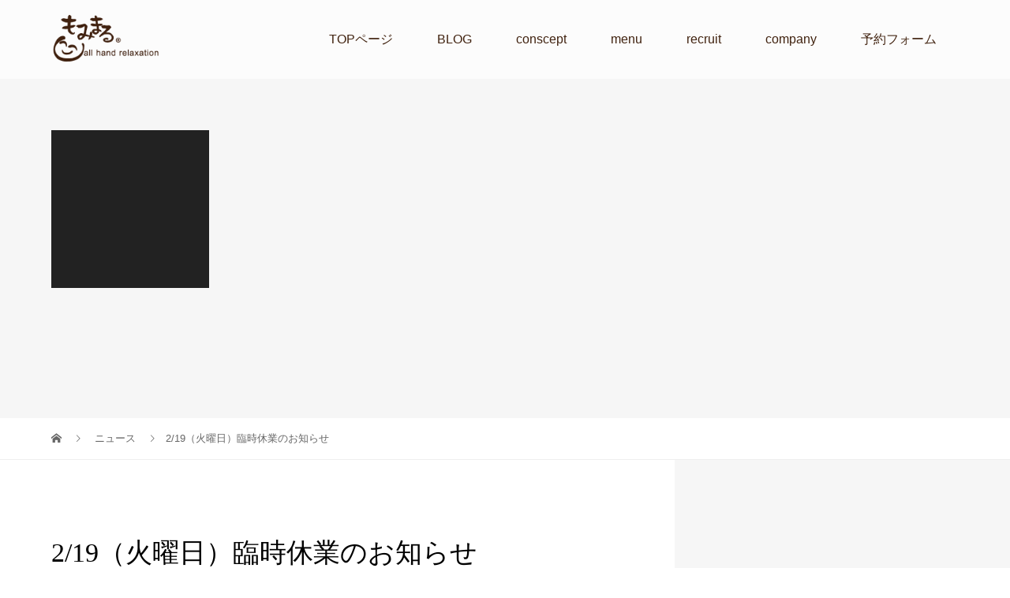

--- FILE ---
content_type: text/html; charset=UTF-8
request_url: https://momimaru.net/news/2-19%EF%BC%88%E7%81%AB%E6%9B%9C%E6%97%A5%EF%BC%89%E8%87%A8%E6%99%82%E4%BC%91%E6%A5%AD%E3%81%AE%E3%81%8A%E7%9F%A5%E3%82%89%E3%81%9B/
body_size: 7715
content:
<!DOCTYPE html>
<html lang="ja"
	itemscope 
	itemtype="http://schema.org/Article" 
	prefix="og: http://ogp.me/ns#" >
<head>
<meta charset="UTF-8">

<meta name="viewport" content="width=device-width">
<title>社員研修のため2/19（火）臨時休業 | もみまる</title>
<meta name='robots' content='max-image-preview:large' />

<!-- All in One SEO Pack 2.5 by Michael Torbert of Semper Fi Web Design[200,261] -->
<link rel="canonical" href="https://momimaru.net/news/2-19（火曜日）臨時休業のお知らせ/" />
<!-- /all in one seo pack -->
<link rel='dns-prefetch' href='//s.w.org' />
		<script type="text/javascript">
			window._wpemojiSettings = {"baseUrl":"https:\/\/s.w.org\/images\/core\/emoji\/13.1.0\/72x72\/","ext":".png","svgUrl":"https:\/\/s.w.org\/images\/core\/emoji\/13.1.0\/svg\/","svgExt":".svg","source":{"concatemoji":"https:\/\/momimaru.net\/wp\/wp-includes\/js\/wp-emoji-release.min.js?ver=5.8.12"}};
			!function(e,a,t){var n,r,o,i=a.createElement("canvas"),p=i.getContext&&i.getContext("2d");function s(e,t){var a=String.fromCharCode;p.clearRect(0,0,i.width,i.height),p.fillText(a.apply(this,e),0,0);e=i.toDataURL();return p.clearRect(0,0,i.width,i.height),p.fillText(a.apply(this,t),0,0),e===i.toDataURL()}function c(e){var t=a.createElement("script");t.src=e,t.defer=t.type="text/javascript",a.getElementsByTagName("head")[0].appendChild(t)}for(o=Array("flag","emoji"),t.supports={everything:!0,everythingExceptFlag:!0},r=0;r<o.length;r++)t.supports[o[r]]=function(e){if(!p||!p.fillText)return!1;switch(p.textBaseline="top",p.font="600 32px Arial",e){case"flag":return s([127987,65039,8205,9895,65039],[127987,65039,8203,9895,65039])?!1:!s([55356,56826,55356,56819],[55356,56826,8203,55356,56819])&&!s([55356,57332,56128,56423,56128,56418,56128,56421,56128,56430,56128,56423,56128,56447],[55356,57332,8203,56128,56423,8203,56128,56418,8203,56128,56421,8203,56128,56430,8203,56128,56423,8203,56128,56447]);case"emoji":return!s([10084,65039,8205,55357,56613],[10084,65039,8203,55357,56613])}return!1}(o[r]),t.supports.everything=t.supports.everything&&t.supports[o[r]],"flag"!==o[r]&&(t.supports.everythingExceptFlag=t.supports.everythingExceptFlag&&t.supports[o[r]]);t.supports.everythingExceptFlag=t.supports.everythingExceptFlag&&!t.supports.flag,t.DOMReady=!1,t.readyCallback=function(){t.DOMReady=!0},t.supports.everything||(n=function(){t.readyCallback()},a.addEventListener?(a.addEventListener("DOMContentLoaded",n,!1),e.addEventListener("load",n,!1)):(e.attachEvent("onload",n),a.attachEvent("onreadystatechange",function(){"complete"===a.readyState&&t.readyCallback()})),(n=t.source||{}).concatemoji?c(n.concatemoji):n.wpemoji&&n.twemoji&&(c(n.twemoji),c(n.wpemoji)))}(window,document,window._wpemojiSettings);
		</script>
		<style type="text/css">
img.wp-smiley,
img.emoji {
	display: inline !important;
	border: none !important;
	box-shadow: none !important;
	height: 1em !important;
	width: 1em !important;
	margin: 0 .07em !important;
	vertical-align: -0.1em !important;
	background: none !important;
	padding: 0 !important;
}
</style>
	<link rel='stylesheet' id='wp-block-library-css'  href='https://momimaru.net/wp/wp-includes/css/dist/block-library/style.min.css?ver=5.8.12' type='text/css' media='all' />
<link rel='stylesheet' id='vogue-style-css'  href='https://momimaru.net/wp/wp-content/themes/vogue_tcd051/style.css?ver=5.8.12' type='text/css' media='all' />
<script type='text/javascript' src='https://momimaru.net/wp/wp-includes/js/jquery/jquery.min.js?ver=3.6.0' id='jquery-core-js'></script>
<script type='text/javascript' src='https://momimaru.net/wp/wp-includes/js/jquery/jquery-migrate.min.js?ver=3.3.2' id='jquery-migrate-js'></script>
<link rel="https://api.w.org/" href="https://momimaru.net/wp-json/" /><link rel="EditURI" type="application/rsd+xml" title="RSD" href="https://momimaru.net/wp/xmlrpc.php?rsd" />
<link rel="wlwmanifest" type="application/wlwmanifest+xml" href="https://momimaru.net/wp/wp-includes/wlwmanifest.xml" /> 
<meta name="generator" content="WordPress 5.8.12" />
<link rel='shortlink' href='https://momimaru.net/?p=202' />
<link rel="alternate" type="application/json+oembed" href="https://momimaru.net/wp-json/oembed/1.0/embed?url=https%3A%2F%2Fmomimaru.net%2Fnews%2F2-19%25ef%25bc%2588%25e7%2581%25ab%25e6%259b%259c%25e6%2597%25a5%25ef%25bc%2589%25e8%2587%25a8%25e6%2599%2582%25e4%25bc%2591%25e6%25a5%25ad%25e3%2581%25ae%25e3%2581%258a%25e7%259f%25a5%25e3%2582%2589%25e3%2581%259b%2F" />
<link rel="alternate" type="text/xml+oembed" href="https://momimaru.net/wp-json/oembed/1.0/embed?url=https%3A%2F%2Fmomimaru.net%2Fnews%2F2-19%25ef%25bc%2588%25e7%2581%25ab%25e6%259b%259c%25e6%2597%25a5%25ef%25bc%2589%25e8%2587%25a8%25e6%2599%2582%25e4%25bc%2591%25e6%25a5%25ad%25e3%2581%25ae%25e3%2581%258a%25e7%259f%25a5%25e3%2582%2589%25e3%2581%259b%2F&#038;format=xml" />
<link rel="shortcut icon" href="https://momimaru.net/wp/wp-content/uploads/top-logo.png">
<style>
/* primary color */
.p-widget-search__submit:hover, .slick-arrow:hover, .p-tab__content-pager-item.is-active a, .p-tab__content-pager-item a:hover, .p-content04__slider .slick-arrow:hover, .p-hero-header__link:hover, .c-comment__form-submit:hover, .p-page-links a span, .p-pager__item span, .p-pager__item a:hover, .p-global-nav .sub-menu a:hover, .p-button:hover, .c-pw__btn--submit, .p-content02 .slick-arrow:hover { background: #ffffff; }
.p-article04__category a:hover, .p-article04__title a:hover, .p-content03__blog-archive-link:hover, .p-content03__news-archive-link:hover, .p-latest-news__archive-link:hover, .p-article01__title a:hover, .p-article01__category a:hover, .widget_nav_menu a:hover, .p-breadcrumb__item a:hover, .p-social-nav__item a:hover, .p-article03__title a:hover, .p-widget-post-list__item-title a:hover { color: #ffffff; }
/* secondary color */
.p-widget-search__submit, .p-latest-news__title, .p-tab__nav-item.is-active a, .p-tab__nav-item a:hover, .slick-arrow, .slick-arrow:focus, .p-tab__content-pager-item a, .p-content04__slider .slick-arrow, .p-hero-header__link, .p-hero-header .slick-arrow, .c-comment__form-submit, .p-page-links span, .p-page-links a span:hover, .p-pager__item a, .p-pager__item .dots, .p-widget__title, .p-global-nav .sub-menu a, .p-content02 .slick-arrow { background: #222222; }
.p-tab__content-img-nav { background: rgba(34, 34, 34, 0.7); }
.p-tab__nav-item.is-active a, .p-tab__nav-item a:hover { border-color: #222222 }

/* font type */
body { font-family: "Segoe UI", Verdana, "游ゴシック", YuGothic, "Hiragino Kaku Gothic ProN", Meiryo, sans-serif; }

/* headline font type */
.p-page-header__title, .p-archive-header__title, .p-article01__title, .p-article02__title, .p-entry__title, .p-main-image__title, .c-nav01__item, .p-article03__title, .p-widget-post-list__item-title, .p-content02__item-title, .p-content01__catch, .p-content04__catch, .p-article04__title, .p-content03__blog-catch, .p-content03__news-catch, .p-hero-header__nav-item-title, .p-hero-header__slider-item-title {
font-family: "Times New Roman", "游明朝", "Yu Mincho", "游明朝体", "YuMincho", "ヒラギノ明朝 Pro W3", "Hiragino Mincho Pro", "HiraMinProN-W3", "HGS明朝E", "ＭＳ Ｐ明朝", "MS PMincho", serif; font-weight: 500;
}

/* sidebar */
.l-contents { background: linear-gradient(to right, #fff 0%, #fff 50%, #f6f6f6 50%, #f6f6f6 100%); }
.l-contents--rev { background: linear-gradient(to left, #fff 0%, #fff 50%, #f6f6f6 50%, #f6f6f6 100%); }
.l-secondary { background: #f6f6f6; }

/* load */

/* hover effect */
.p-hover-effect--type1:hover img { -webkit-transform: scale(1.1); transform: scale(1.1); }
.p-hover-effect--type2 img { margin-left: 15px; -webkit-transform: scale(1.3) translate3d(-15px, 0, 0); transform: scale(1.3) translate3d(-15px, 0, 0); }
.p-hover-effect--type2:hover img { opacity: 0.5 }
.p-hover-effect--type3 { background: #ffffff; }
.p-hover-effect--type3:hover img { opacity: 0.5; }

/* splash */
@-webkit-keyframes splashImageFadeIn { from { opacity: 0; } to { opacity: ; } }
@keyframes splashImageFadeIn { from { opacity: 0; } to { opacity: ; } }

/* contents builder */
#cb_2 .p-main-image__btn { background: #ffffff; }
#cb_2 .p-main-image__btn:hover { background: #ffffff; }
#cb_3 .p-content03__news-list-item a:hover { background: ; }
@media only screen and (max-width: 767px) { .p-content03__news-list { background: ; } }

/* entry body */
.p-entry__body, .p-entry__body p { font-size: 14px; }
.p-entry__body a { color: ; }

/* plan */
.p-content02__item { width: 33.333333333333%; } 
.p-content02__item a:hover .p-content02__item-img { opacity: 0.8; }

/* header */
.l-header { background: rgba(255, 255, 255, 0.7); }
.l-header__logo a, .p-global-nav > li > a, .c-menu-button { color: #40220F; }
.l-header__logo a:hover, .p-global-nav > li > a:hover { color: #927666; }
.l-header { -webkit-animation: slideDown 1.5s ease-in-out 0s forwards; animation: slideDown 1.5s ease-in-out 0s forwards;
}
.p-hero-header__link { -webkit-animation: slideUp 1.5s ease-in-out 0s forwards; animation: slideUp 1.5s ease-in-out 0s forwards; }


/* footer */
.p-request__btn { background: #004353; }
.p-request__btn:hover { background: #666666; }

/* password protected pages */
.c-pw .c-pw__btn--register { background: #ffffff; color: #fff; }
.c-pw__btn--register:hover { background: #222222; }

/* responsive */
@media only screen and (max-width: 991px) {
.p-pagetop a { background: #222222 }
}
@media only screen and (max-width: 767px) {
.l-header { background: #ffffff; animation: none; -webkit-animation: none; }
.p-request > a::after { color: #ffffff; }
.p-content02__item { width: 100%; }
.p-tab .slick-arrow:hover, .p-content04 .slick-arrow:hover { background: #222222; }
}

/* custom CSS */
</style>
<style type="text/css">

</style>
<link rel="stylesheet" href="https://momimaru.net/wp/wp-content/themes/vogue_tcd051/css/style.css" type="text/css" />
</head>
<body class="news-template-default single single-news postid-202">
<header id="js-header" class="l-header l-header--fixed is-active">
	<div class="l-header__inner">
				<div class="l-header__logo c-logo c-logo--retina">
								<a href="https://momimaru.net/">
				<img src="https://momimaru.net/wp/wp-content/uploads/top-logo.png" alt="善通寺・丸亀・琴平マッサージなら地域no.1のもみまる">
			</a>
					</div>		<a href="#" id="js-menu-button" class="p-menu-button c-menu-button"></a>
		<nav class="menu-menu-1-container"><ul id="js-global-nav" class="p-global-nav u-clearfix"><li id="menu-item-56" class="menu-item menu-item-type-post_type menu-item-object-page menu-item-home menu-item-56"><a href="https://momimaru.net/">TOPページ<span></span></a></li>
<li id="menu-item-58" class="menu-item menu-item-type-post_type menu-item-object-page current_page_parent menu-item-58"><a href="https://momimaru.net/blog/">BLOG<span></span></a></li>
<li id="menu-item-59" class="menu-item menu-item-type-custom menu-item-object-custom menu-item-home menu-item-59"><a href="http://momimaru.net/#cb_2">conscept<span></span></a></li>
<li id="menu-item-60" class="menu-item menu-item-type-custom menu-item-object-custom menu-item-60"><a href="http://momimaru.net/plan/">menu<span></span></a></li>
<li id="menu-item-61" class="menu-item menu-item-type-custom menu-item-object-custom menu-item-61"><a href="https://momimaru.net/recruit/00001-1/">recruit<span></span></a></li>
<li id="menu-item-522" class="menu-item menu-item-type-post_type menu-item-object-page menu-item-522"><a href="https://momimaru.net/company/">company<span></span></a></li>
<li id="menu-item-3010" class="menu-item menu-item-type-custom menu-item-object-custom menu-item-3010"><a href="https://edisone.jp/momimaru/">予約フォーム<span></span></a></li>
</ul></nav>	</div>
</header>
<main class="l-main">	
		<header class="p-page-header" style="background-image: url();">
		<div class="p-page-header__inner l-inner">
						<div class="p-page-header__title" style="background: rgba(34, 34, 34, 1); color: #ffffff; font-size: 28px;"></div>
					</div>
	</header>
		<div class="p-breadcrumb c-breadcrumb">
		<ul class="p-breadcrumb__inner l-inner" itemscope itemtype="http://schema.org/BreadcrumbList">
			<li class="p-breadcrumb__item c-breadcrumb__item c-breadcrumb__item--home" itemprop="itemListElement" itemscope
      itemtype="http://schema.org/ListItem">
				<a href="https://momimaru.net/" itemscope itemtype="http://schema.org/Thing"
       itemprop="item"><span itemprop="name">HOME</span></a>
				<meta itemprop="position" content="1" />
			</li>
						<li class="p-breadcrumb__item c-breadcrumb__item" itemprop="itemListElement" itemscope itemtype="http://schema.org/ListItem">
				<a href="https://momimaru.net/news/" itemscope itemtype="http://schema.org/Thing" itemprop="item">
					<span itemprop="name">ニュース</span>
				</a>
				<meta itemprop="position" content="2" />
			</li>
						<li class="p-breadcrumb__item c-breadcrumb__item">2/19（火曜日）臨時休業のお知らせ</li>
								</ul>	
	</div>	
	<div class="l-contents">
		<div class="l-contents__inner l-inner">
						<article class="p-entry l-primary">
				<header class="p-entry__header">
					<h1 class="p-entry__title">2/19（火曜日）臨時休業のお知らせ</h1>
					<p class="p-entry__meta">
												<time class="p-entry__date" datetime="2019-02-19">2019.02.19</time>
											</p>
				</header>
							<ul class="p-entry__share c-share u-clearfix c-share--sm c-share--color">
				<li class="c-share__btn c-share__btn--twitter">
			    <a href="http://twitter.com/share?text=2%2F19%EF%BC%88%E7%81%AB%E6%9B%9C%E6%97%A5%EF%BC%89%E8%87%A8%E6%99%82%E4%BC%91%E6%A5%AD%E3%81%AE%E3%81%8A%E7%9F%A5%E3%82%89%E3%81%9B&url=https%3A%2F%2Fmomimaru.net%2Fnews%2F2-19%25ef%25bc%2588%25e7%2581%25ab%25e6%259b%259c%25e6%2597%25a5%25ef%25bc%2589%25e8%2587%25a8%25e6%2599%2582%25e4%25bc%2591%25e6%25a5%25ad%25e3%2581%25ae%25e3%2581%258a%25e7%259f%25a5%25e3%2582%2589%25e3%2581%259b%2F&via=&tw_p=tweetbutton&related="  onclick="javascript:window.open(this.href, '', 'menubar=no,toolbar=no,resizable=yes,scrollbars=yes,height=400,width=600');return false;">
			     	<i class="c-share__icn c-share__icn--twitter"></i>
			      <span class="c-share__title">Tweet</span>
			   	</a>
			   </li>
			    <li class="c-share__btn c-share__btn--facebook">
			    	<a href="//www.facebook.com/sharer/sharer.php?u=https://momimaru.net/news/2-19%ef%bc%88%e7%81%ab%e6%9b%9c%e6%97%a5%ef%bc%89%e8%87%a8%e6%99%82%e4%bc%91%e6%a5%ad%e3%81%ae%e3%81%8a%e7%9f%a5%e3%82%89%e3%81%9b/&amp;t=2%2F19%EF%BC%88%E7%81%AB%E6%9B%9C%E6%97%A5%EF%BC%89%E8%87%A8%E6%99%82%E4%BC%91%E6%A5%AD%E3%81%AE%E3%81%8A%E7%9F%A5%E3%82%89%E3%81%9B" rel="nofollow" target="_blank">
			      	<i class="c-share__icn c-share__icn--facebook"></i>
			        <span class="c-share__title">Share</span>
			      </a>
			    </li>
			    <li class="c-share__btn c-share__btn--google-plus">
			      <a href="https://plus.google.com/share?url=https%3A%2F%2Fmomimaru.net%2Fnews%2F2-19%25ef%25bc%2588%25e7%2581%25ab%25e6%259b%259c%25e6%2597%25a5%25ef%25bc%2589%25e8%2587%25a8%25e6%2599%2582%25e4%25bc%2591%25e6%25a5%25ad%25e3%2581%25ae%25e3%2581%258a%25e7%259f%25a5%25e3%2582%2589%25e3%2581%259b%2F" onclick="javascript:window.open(this.href, '', 'menubar=no,toolbar=no,resizable=yes,scrollbars=yes,height=600,width=500');return false;">
			      	<i class="c-share__icn c-share__icn--google-plus"></i>
			        <span class="c-share__title">+1</span>
			      </a>
					</li>
			    <li class="c-share__btn c-share__btn--hatebu">
			      <a href="http://b.hatena.ne.jp/add?mode=confirm&url=https%3A%2F%2Fmomimaru.net%2Fnews%2F2-19%25ef%25bc%2588%25e7%2581%25ab%25e6%259b%259c%25e6%2597%25a5%25ef%25bc%2589%25e8%2587%25a8%25e6%2599%2582%25e4%25bc%2591%25e6%25a5%25ad%25e3%2581%25ae%25e3%2581%258a%25e7%259f%25a5%25e3%2582%2589%25e3%2581%259b%2F" onclick="javascript:window.open(this.href, '', 'menubar=no,toolbar=no,resizable=yes,scrollbars=yes,height=400,width=510');return false;">
			      	<i class="c-share__icn c-share__icn--hatebu"></i>
			        <span class="c-share__title">Hatena</span>
			      </a>
			    </li>
			    <li class="c-share__btn c-share__btn--pocket">
			    	<a href="http://getpocket.com/edit?url=https%3A%2F%2Fmomimaru.net%2Fnews%2F2-19%25ef%25bc%2588%25e7%2581%25ab%25e6%259b%259c%25e6%2597%25a5%25ef%25bc%2589%25e8%2587%25a8%25e6%2599%2582%25e4%25bc%2591%25e6%25a5%25ad%25e3%2581%25ae%25e3%2581%258a%25e7%259f%25a5%25e3%2582%2589%25e3%2581%259b%2F&title=2%2F19%EF%BC%88%E7%81%AB%E6%9B%9C%E6%97%A5%EF%BC%89%E8%87%A8%E6%99%82%E4%BC%91%E6%A5%AD%E3%81%AE%E3%81%8A%E7%9F%A5%E3%82%89%E3%81%9B" target="_blank">
			      	<i class="c-share__icn c-share__icn--pocket"></i>
			        <span class="c-share__title">Pocket</span>
			      </a>
			    </li>
			    <li class="c-share__btn c-share__btn--rss">
			    	<a href="https://momimaru.net/feed/" target="_blank">
			      	<i class="c-share__icn c-share__icn--rss"></i>
			        <span class="c-share__title">RSS</span>
			      </a>
			    </li>
			    <li class="c-share__btn c-share__btn--feedly">
			    	<a href="http://feedly.com/index.html#subscription%2Ffeed%2Fhttps://momimaru.net/feed/" target="_blank">
			      	<i class="c-share__icn c-share__icn--feedly"></i>
			        <span class="c-share__title">feedly</span>
			      </a>
			    </li>
			    <li class="c-share__btn c-share__btn--pinterest">
			    	<a href="https://www.pinterest.com/pin/create/button/?url=https%3A%2F%2Fmomimaru.net%2Fnews%2F2-19%25ef%25bc%2588%25e7%2581%25ab%25e6%259b%259c%25e6%2597%25a5%25ef%25bc%2589%25e8%2587%25a8%25e6%2599%2582%25e4%25bc%2591%25e6%25a5%25ad%25e3%2581%25ae%25e3%2581%258a%25e7%259f%25a5%25e3%2582%2589%25e3%2581%259b%2F&media=https://momimaru.net/wp/wp-content/uploads/AdobeStock_81905081.jpeg&description=2%2F19%EF%BC%88%E7%81%AB%E6%9B%9C%E6%97%A5%EF%BC%89%E8%87%A8%E6%99%82%E4%BC%91%E6%A5%AD%E3%81%AE%E3%81%8A%E7%9F%A5%E3%82%89%E3%81%9B" rel="nofollow" target="_blank">
			      	<i class="c-share__icn c-share__icn--pinterest"></i>
			        <span class="c-share__title">Pin it</span>
			      </a>
			    </li>
			</ul>
								<div class="p-entry__thumbnail">
					<img width="4415" height="4045" src="https://momimaru.net/wp/wp-content/uploads/AdobeStock_81905081.jpeg" class="attachment-post-thumbnail size-post-thumbnail wp-post-image" alt="" loading="lazy" srcset="https://momimaru.net/wp/wp-content/uploads/AdobeStock_81905081.jpeg 4415w, https://momimaru.net/wp/wp-content/uploads/AdobeStock_81905081-300x275.jpeg 300w, https://momimaru.net/wp/wp-content/uploads/AdobeStock_81905081-768x704.jpeg 768w, https://momimaru.net/wp/wp-content/uploads/AdobeStock_81905081-1024x938.jpeg 1024w" sizes="(max-width: 4415px) 100vw, 4415px" />				</div>
								<div class="p-entry__body">
					<p><img loading="lazy" class="alignnone size-medium wp-image-206" src="https://momimaru.net/wp/wp-content/uploads/DSC_0506-1-300x169.jpg" alt="" width="300" height="169" srcset="https://momimaru.net/wp/wp-content/uploads/DSC_0506-1-300x169.jpg 300w, https://momimaru.net/wp/wp-content/uploads/DSC_0506-1-768x432.jpg 768w, https://momimaru.net/wp/wp-content/uploads/DSC_0506-1-1024x576.jpg 1024w" sizes="(max-width: 300px) 100vw, 300px" />2/19（火曜日）は社員研修のため、臨時休業とさせていただきます。2/21（木曜日）からは通常通りの営業となりますのでどうぞよろしくお願いいたします。</p>
				</div>
							<ul class="p-entry__share c-share u-clearfix c-share--sm c-share--color">
				<li class="c-share__btn c-share__btn--twitter">
			    <a href="http://twitter.com/share?text=2%2F19%EF%BC%88%E7%81%AB%E6%9B%9C%E6%97%A5%EF%BC%89%E8%87%A8%E6%99%82%E4%BC%91%E6%A5%AD%E3%81%AE%E3%81%8A%E7%9F%A5%E3%82%89%E3%81%9B&url=https%3A%2F%2Fmomimaru.net%2Fnews%2F2-19%25ef%25bc%2588%25e7%2581%25ab%25e6%259b%259c%25e6%2597%25a5%25ef%25bc%2589%25e8%2587%25a8%25e6%2599%2582%25e4%25bc%2591%25e6%25a5%25ad%25e3%2581%25ae%25e3%2581%258a%25e7%259f%25a5%25e3%2582%2589%25e3%2581%259b%2F&via=&tw_p=tweetbutton&related="  onclick="javascript:window.open(this.href, '', 'menubar=no,toolbar=no,resizable=yes,scrollbars=yes,height=400,width=600');return false;">
			     	<i class="c-share__icn c-share__icn--twitter"></i>
			      <span class="c-share__title">Tweet</span>
			   	</a>
			   </li>
			    <li class="c-share__btn c-share__btn--facebook">
			    	<a href="//www.facebook.com/sharer/sharer.php?u=https://momimaru.net/news/2-19%ef%bc%88%e7%81%ab%e6%9b%9c%e6%97%a5%ef%bc%89%e8%87%a8%e6%99%82%e4%bc%91%e6%a5%ad%e3%81%ae%e3%81%8a%e7%9f%a5%e3%82%89%e3%81%9b/&amp;t=2%2F19%EF%BC%88%E7%81%AB%E6%9B%9C%E6%97%A5%EF%BC%89%E8%87%A8%E6%99%82%E4%BC%91%E6%A5%AD%E3%81%AE%E3%81%8A%E7%9F%A5%E3%82%89%E3%81%9B" rel="nofollow" target="_blank">
			      	<i class="c-share__icn c-share__icn--facebook"></i>
			        <span class="c-share__title">Share</span>
			      </a>
			    </li>
			    <li class="c-share__btn c-share__btn--google-plus">
			      <a href="https://plus.google.com/share?url=https%3A%2F%2Fmomimaru.net%2Fnews%2F2-19%25ef%25bc%2588%25e7%2581%25ab%25e6%259b%259c%25e6%2597%25a5%25ef%25bc%2589%25e8%2587%25a8%25e6%2599%2582%25e4%25bc%2591%25e6%25a5%25ad%25e3%2581%25ae%25e3%2581%258a%25e7%259f%25a5%25e3%2582%2589%25e3%2581%259b%2F" onclick="javascript:window.open(this.href, '', 'menubar=no,toolbar=no,resizable=yes,scrollbars=yes,height=600,width=500');return false;">
			      	<i class="c-share__icn c-share__icn--google-plus"></i>
			        <span class="c-share__title">+1</span>
			      </a>
					</li>
			    <li class="c-share__btn c-share__btn--hatebu">
			      <a href="http://b.hatena.ne.jp/add?mode=confirm&url=https%3A%2F%2Fmomimaru.net%2Fnews%2F2-19%25ef%25bc%2588%25e7%2581%25ab%25e6%259b%259c%25e6%2597%25a5%25ef%25bc%2589%25e8%2587%25a8%25e6%2599%2582%25e4%25bc%2591%25e6%25a5%25ad%25e3%2581%25ae%25e3%2581%258a%25e7%259f%25a5%25e3%2582%2589%25e3%2581%259b%2F" onclick="javascript:window.open(this.href, '', 'menubar=no,toolbar=no,resizable=yes,scrollbars=yes,height=400,width=510');return false;">
			      	<i class="c-share__icn c-share__icn--hatebu"></i>
			        <span class="c-share__title">Hatena</span>
			      </a>
			    </li>
			    <li class="c-share__btn c-share__btn--pocket">
			    	<a href="http://getpocket.com/edit?url=https%3A%2F%2Fmomimaru.net%2Fnews%2F2-19%25ef%25bc%2588%25e7%2581%25ab%25e6%259b%259c%25e6%2597%25a5%25ef%25bc%2589%25e8%2587%25a8%25e6%2599%2582%25e4%25bc%2591%25e6%25a5%25ad%25e3%2581%25ae%25e3%2581%258a%25e7%259f%25a5%25e3%2582%2589%25e3%2581%259b%2F&title=2%2F19%EF%BC%88%E7%81%AB%E6%9B%9C%E6%97%A5%EF%BC%89%E8%87%A8%E6%99%82%E4%BC%91%E6%A5%AD%E3%81%AE%E3%81%8A%E7%9F%A5%E3%82%89%E3%81%9B" target="_blank">
			      	<i class="c-share__icn c-share__icn--pocket"></i>
			        <span class="c-share__title">Pocket</span>
			      </a>
			    </li>
			    <li class="c-share__btn c-share__btn--rss">
			    	<a href="https://momimaru.net/feed/" target="_blank">
			      	<i class="c-share__icn c-share__icn--rss"></i>
			        <span class="c-share__title">RSS</span>
			      </a>
			    </li>
			    <li class="c-share__btn c-share__btn--feedly">
			    	<a href="http://feedly.com/index.html#subscription%2Ffeed%2Fhttps://momimaru.net/feed/" target="_blank">
			      	<i class="c-share__icn c-share__icn--feedly"></i>
			        <span class="c-share__title">feedly</span>
			      </a>
			    </li>
			    <li class="c-share__btn c-share__btn--pinterest">
			    	<a href="https://www.pinterest.com/pin/create/button/?url=https%3A%2F%2Fmomimaru.net%2Fnews%2F2-19%25ef%25bc%2588%25e7%2581%25ab%25e6%259b%259c%25e6%2597%25a5%25ef%25bc%2589%25e8%2587%25a8%25e6%2599%2582%25e4%25bc%2591%25e6%25a5%25ad%25e3%2581%25ae%25e3%2581%258a%25e7%259f%25a5%25e3%2582%2589%25e3%2581%259b%2F&media=https://momimaru.net/wp/wp-content/uploads/AdobeStock_81905081.jpeg&description=2%2F19%EF%BC%88%E7%81%AB%E6%9B%9C%E6%97%A5%EF%BC%89%E8%87%A8%E6%99%82%E4%BC%91%E6%A5%AD%E3%81%AE%E3%81%8A%E7%9F%A5%E3%82%89%E3%81%9B" rel="nofollow" target="_blank">
			      	<i class="c-share__icn c-share__icn--pinterest"></i>
			        <span class="c-share__title">Pin it</span>
			      </a>
			    </li>
			</ul>
								<ul class="p-nav01 c-nav01">
					    			<li class="p-nav01__item--prev c-nav01__item c-nav01__item--prev">
    		    <a href="https://momimaru.net/news/%e6%96%b0%e5%b9%b4%e3%81%ae%e5%96%b6%e6%a5%ad%e3%81%ae%e3%81%94%e6%a1%88%e5%86%85/" data-prev="前の記事"><span>新年の営業のご案内</span></a>
    			</li>
										    			<li class="p-nav01__item--next c-nav01__item c-nav01__item--next">
    		    <a href="https://momimaru.net/news/%e3%83%ac%e3%82%b8%e3%82%a7%e3%83%b3%e3%83%89%e3%81%95%e3%81%8d%e5%ba%97%e9%95%b7/" data-next="次の記事"><span>レジェンドさき店長</span></a>
    			</li>
									</ul>
								<section class="p-latest-news">
					<div class="p-latest-news__title">
						<h2></h2>
						<a class="p-latest-news__archive-link" href="https://momimaru.net/news/"></a>
					</div>
										<ul>
												<li class="p-latest-news__item">
							<a href="https://momimaru.net/news/%e3%82%82%e3%81%bf%e3%81%be%e3%82%8b%e3%81%af%e4%bb%8a%e5%b9%b45%e6%9c%88%e3%81%a716%e5%91%a8%e5%b9%b4%e3%82%92%e8%bf%8e%e3%81%88%e3%82%8b%e3%81%93%e3%81%a8%e3%81%8c%e3%81%a7%e3%81%8d%e3%81%be/">
																<time class="p-latest-news__item-date" datetime="2025-05-11">2025.05.11</time>
																<h3 class="p-latest-news__item-title">もみまるは今年5月で16周年を迎えることができました。</h3>
							</a>
						</li>
												<li class="p-latest-news__item">
							<a href="https://momimaru.net/news/since2009-5-30-%e3%81%8a%e3%81%8b%e3%81%92%e3%81%95%e3%81%be%e3%81%a715%e5%91%a8%e5%b9%b4%e3%82%92%e8%bf%8e%e3%81%88%e3%82%8b%e3%81%93%e3%81%a8%e3%81%8c%e3%81%a7%e3%81%8d%e3%81%be%e3%81%97%e3%81%9f/">
																<time class="p-latest-news__item-date" datetime="2024-06-27">2024.06.27</time>
																<h3 class="p-latest-news__item-title">since2009.5.30 おかげさまで15周年を迎えることができました。</h3>
							</a>
						</li>
												<li class="p-latest-news__item">
							<a href="https://momimaru.net/news/%e3%80%90%e5%b9%b4%e6%9c%ab%e5%b9%b4%e5%a7%8b%e3%81%ae%e3%81%8a%e4%bc%91%e3%81%bf%e3%81%ae%e3%81%8a%e7%9f%a5%e3%82%89%e3%81%9b%e3%80%91/">
																<time class="p-latest-news__item-date" datetime="2023-12-16">2023.12.16</time>
																<h3 class="p-latest-news__item-title">【年末年始のお休みのお知らせ】</h3>
							</a>
						</li>
												<li class="p-latest-news__item">
							<a href="https://momimaru.net/news/%e5%b9%b4%e6%9c%ab%e5%b9%b4%e5%a7%8b%e3%81%ae%e5%96%b6%e6%a5%ad%e3%81%ae%e3%81%8a%e7%9f%a5%e3%82%89%e3%81%9b/">
																<time class="p-latest-news__item-date" datetime="2022-12-24">2022.12.24</time>
																<h3 class="p-latest-news__item-title">年末年始の営業のお知らせ</h3>
							</a>
						</li>
												<li class="p-latest-news__item">
							<a href="https://momimaru.net/news/%e5%96%b6%e6%a5%ad%e3%81%ae%e3%81%8a%e7%9f%a5%e3%82%89%e3%81%9b/">
																<time class="p-latest-news__item-date" datetime="2022-04-25">2022.04.25</time>
																<h3 class="p-latest-news__item-title">営業のお知らせ</h3>
							</a>
						</li>
												<li class="p-latest-news__item">
							<a href="https://momimaru.net/news/%e5%96%b6%e6%a5%ad%e6%99%82%e9%96%93%e3%83%bb%e5%ae%9a%e4%bc%91%e6%97%a5%e3%81%ae%e5%a4%89%e6%9b%b4%e3%81%ae%e3%81%8a%e7%9f%a5%e3%82%89%e3%81%9b/">
																<time class="p-latest-news__item-date" datetime="2022-02-27">2022.02.27</time>
																<h3 class="p-latest-news__item-title">営業時間・定休日の変更のお知らせ</h3>
							</a>
						</li>
												<li class="p-latest-news__item">
							<a href="https://momimaru.net/news/%e5%ae%9a%e4%bc%91%e6%97%a5%e5%a4%89%e6%9b%b4%e3%81%ae%e3%81%8a%e7%9f%a5%e3%82%89%e3%81%9b/">
																<time class="p-latest-news__item-date" datetime="2022-01-23">2022.01.23</time>
																<h3 class="p-latest-news__item-title">定休日変更のお知らせ</h3>
							</a>
						</li>
												<li class="p-latest-news__item">
							<a href="https://momimaru.net/news/2022%e5%b9%b4%e3%81%af2%e6%97%a5%e3%81%8b%e3%82%89%e5%96%b6%e6%a5%ad%e3%81%84%e3%81%9f%e3%81%97%e3%81%be%e3%81%99%ef%bc%81/">
																<time class="p-latest-news__item-date" datetime="2021-12-09">2021.12.09</time>
																<h3 class="p-latest-news__item-title">2022年は2日から営業いたします！</h3>
							</a>
						</li>
												<li class="p-latest-news__item">
							<a href="https://momimaru.net/news/%e8%87%a8%e6%99%82%e4%bc%91%e6%a5%ad%e3%81%ae%e3%81%8a%e7%9f%a5%e3%82%89%e3%81%9b/">
																<time class="p-latest-news__item-date" datetime="2021-09-30">2021.09.30</time>
																<h3 class="p-latest-news__item-title">臨時休業のお知らせ</h3>
							</a>
						</li>
												<li class="p-latest-news__item">
							<a href="https://momimaru.net/news/%e3%81%8a%e5%be%85%e3%81%9f%e3%81%9b%e3%81%97%e3%81%be%e3%81%97%e3%81%9f%ef%bc%81/">
																<time class="p-latest-news__item-date" datetime="2021-05-30">2021.05.30</time>
																<h3 class="p-latest-news__item-title">6月より毎週水曜日が定休日、10～18時の営業となります！</h3>
							</a>
						</li>
											</ul>
									</section>
							</article>
						<section class="l-secondary">
	</section>
		</div>
	</div>
</main>
<footer class="l-footer" style="background: #ffffff;">
	<div id="js-pagetop" class="p-pagetop"><a href="#"></a></div>
			<div class="footer-mapbox">
		<p class="footer-mapbox__chusha"><img src="https://momimaru.net/wp/wp-content/themes/vogue_tcd051/image/chusha.png"></p>
		<p class="pc-mode footer-mapbox__map"><iframe src="https://www.google.com/maps/embed?pb=!1m18!1m12!1m3!1d3298.8101367855925!2d133.78236361521962!3d34.2278659805586!2m3!1f0!2f0!3f0!3m2!1i1024!2i768!4f13.1!3m3!1m2!1s0x35517d7b1606e7f5%3A0x3903f477c72068c4!2z44CSNzY1LTAwMTMg6aaZ5bed55yM5ZaE6YCa5a-65biC5paH5Lqs55S677yS5LiB55uu77yY4oiS77yR77yS!5e0!3m2!1sja!2sjp!4v1521824326304" width="100%" height="500" frameborder="0" style="border:0" allowfullscreen></iframe></p>
		<p class="sp-mode footer-mapbox__map"><iframe src="https://www.google.com/maps/embed?pb=!1m18!1m12!1m3!1d3298.8101367855925!2d133.78236361521962!3d34.2278659805586!2m3!1f0!2f0!3f0!3m2!1i1024!2i768!4f13.1!3m3!1m2!1s0x35517d7b1606e7f5%3A0x3903f477c72068c4!2z44CSNzY1LTAwMTMg6aaZ5bed55yM5ZaE6YCa5a-65biC5paH5Lqs55S677yS5LiB55uu77yY4oiS77yR77yS!5e0!3m2!1sja!2sjp!4v1521824326304" width="100%" height="250" frameborder="0" style="border:0" allowfullscreen></iframe></p>
	</div>
	<div class="footer--menu__wrap">
	<ul id="menu-footermenu" class="menu">
		<li class="menu-footermenu__item menu-footermenu__item01">
			<a href="http://momimaru.net/">TOPページ</a></li>
		<li class="menu-footermenu__item menu-footermenu__item02"><a href="http://momimaru.net/#cb_2">concept</a></li>
		<li class="menu-footermenu__item menu-footermenu__item03">
			<a href="http://momimaru.net/plan/">menu</a>
			<a href="http://momimaru.net/plan/massage/">massage</a>
			<a href="http://momimaru.net/massagemenu/">massage menu</a>
			<a href="http://momimaru.net/plan/aroma/">aroma</a>
			<a href="http://momimaru.net/plan/sinkyu/">鍼灸</a>
			<a href="http://momimaru.net/shinkyu-menu/">鍼灸 menu</a>
		</li>
		<li class="menu-footermenu__item menu-footermenu__item04"><a href="http://momimaru-recruit.xyz/00001-1/">recruit</a></li>
		<li class="menu-footermenu__item menu-footermenu__item05">
			<a href="http://momimaru.net/blog/">blog</a>
			<a href="http://momimaru.net/news/">news</a>
		</li>
		<li class="menu-footermenu__item menu-footermenu__item06"><a href="https://edisone.jp/momimaru/">予約フォーム</a></li>
	</ul>
	</div>
	<div class="l-inner">
		<div class="l-footer__logo c-logo c-logo--retina">
						<a href="https://momimaru.net/">
				<img src="https://momimaru.net/wp/wp-content/uploads/top-logo.png" alt="善通寺・丸亀・琴平マッサージなら地域no.1のもみまる">
			</a>
					</div>
		<p class="p-address">香川県善通寺市文京町2-8-12　　tel 0877-85-5582<br />
営業時間　10：00～19：00<br />
毎週日曜日定休</p>
		<ul class="p-social-nav">
															<li class="p-social-nav__item p-social-nav__item--rss">
				<a href="https://momimaru.net/feed/rss/"></a>
			</li>
					</ul>
		<p class="p-copyright"><small>Copyright &copy; 善通寺・丸亀・琴平マッサージなら地域no.1のもみまる. All rights reserved.</small></p>
	</div>
	</footer>
<script type='text/javascript' id='vogue-script-js-extra'>
/* <![CDATA[ */
var plan = {"listNum":"3"};
/* ]]> */
</script>
<script type='text/javascript' src='https://momimaru.net/wp/wp-content/themes/vogue_tcd051/assets/js/functions.min.js?ver=5.8.12' id='vogue-script-js'></script>
<script type='text/javascript' id='vogue-load-js-extra'>
/* <![CDATA[ */
var load = {"loadTime":"3000"};
/* ]]> */
</script>
<script type='text/javascript' src='https://momimaru.net/wp/wp-content/themes/vogue_tcd051/assets/js/load.min.js?ver=5.8.12' id='vogue-load-js'></script>
<script type='text/javascript' src='https://momimaru.net/wp/wp-includes/js/wp-embed.min.js?ver=5.8.12' id='wp-embed-js'></script>
</body>
</html>


--- FILE ---
content_type: text/css
request_url: https://momimaru.net/wp/wp-content/themes/vogue_tcd051/css/style.css
body_size: 2644
content:
@charset "UTF-8";
* {
  -webkit-box-sizing: border-box;
  box-sizing: border-box; }

@media screen and (max-width: 640px) {
  .pc-mode {
    display: none !important; } }

@media screen and (min-width: 641px) {
  .sp-mode {
    display: none !important; } }

li {
  list-style: none; }

.p-entry__body .planh2, .p-entry__body .plan-h3 {
  font-family: "Times New Roman", "游明朝", "Yu Mincho", "游明朝体", "YuMincho", "ヒラギノ明朝 Pro W3", "Hiragino Mincho Pro", "HiraMinProN-W3", "HGS明朝E", "ＭＳ Ｐ明朝", "MS PMincho", serif;
  line-height: 1.7em; }

.planh2 {
  padding-top: 50px; }
  @media screen and (max-width: 640px) {
    .planh2 {
      padding-top: 30px; } }

.p-content03__news {
  background: url(https://momimaru.net/wp/wp-content/themes/vogue_tcd051/image/news-bk.png); }

.p-content03__news-catch, .p-article05__title, .p-article05__date {
  color: #333; }

.p-content03__news-list-item a:hover {
  background: none;
  text-decoration: underline; }

.p-main-image__title {
  color: #40220F; }

.p-button {
  color: #fff;
  background: #A89F9B; }

.p-main-image .p-main-image__btn:hover {
  background: #A89F9B;
  opacity: 0.7; }

.home .p-main-image__title {
  color: #fff; }

.thanks {
  padding-bottom: 30px; }

.thanks-img {
  text-align: center;
	margin-bottom: 50px;
}
.thanks-img img{
	width: 33%;
}

@media screen and (max-width: 640px) {
	.thanks-img {
		margin-bottom: 30px;
	}
	.thanks-img img{
		width: 69%;
	}
}


p.thanks--important {
  color: red;
  line-height: 1.5em;
    font-weight: bold;
    font-size: 130%;
	    margin-bottom: 100px;
}

.footer-mapbox {
  display: -webkit-box;
  display: -ms-flexbox;
  display: flex;
  -webkit-box-pack: center;
  -ms-flex-pack: center;
  justify-content: center;
  -webkit-box-align: center;
  -ms-flex-align: center;
  align-items: center; }
  @media screen and (max-width: 640px) {
    .footer-mapbox {
      display: block; } }
  .footer-mapbox__chusha {
    width: 50%;
    text-align: right; }
    @media screen and (max-width: 640px) {
      .footer-mapbox__chusha {
        width: 96%;
        text-align: center;
        margin-top: 20px;
        margin-bottom: 30px; } }
    .footer-mapbox__chusha img {
      width: 100%; }
  .footer-mapbox__map {
    width: 50%; }
    @media screen and (max-width: 640px) {
      .footer-mapbox__map {
        width: 100%; } }

.page-menu__inner {
  max-width: 1500px; }

.page-menu__boxtxt {
  width: 47%; }
  @media screen and (max-width: 640px) {
    .page-menu__boxtxt {
      width: 100%; } }

.page-menu__box {
  display: -webkit-box;
  display: -ms-flexbox;
  display: flex;
  -webkit-box-pack: justify;
  -ms-flex-pack: justify;
  justify-content: space-between;
  -webkit-box-align: center;
  -ms-flex-align: center;
  align-items: center; }
  .page-menu__box--gya {
    -webkit-box-orient: horizontal;
    -webkit-box-direction: reverse;
    -ms-flex-direction: row-reverse;
    flex-direction: row-reverse; }
  @media screen and (max-width: 640px) {
    .page-menu__box {
      display: block; } }

li.massage-menu__item {
  list-style: none; }

.p-entry__body .massage-menu__list {
  display: -webkit-box;
  display: -ms-flexbox;
  display: flex;
  -webkit-box-pack: justify;
  -ms-flex-pack: justify;
  justify-content: space-between;
  margin-left: 0; }
  @media screen and (max-width: 640px) {
    .p-entry__body .massage-menu__list {
      display: block; } }

.massage-menu__item {
  width: 33%; }
  @media screen and (max-width: 640px) {
    .massage-menu__item {
      width: 100%;
      margin-bottom: 5px; } }

.massage-menu__item a {
  display: block;
  text-align: center;
  background: #A89F9B;
  font-size: 18px;
  color: #fff;
  padding: 25px 0;
  line-height: 18px; }
  .massage-menu__item a:hover {
    opacity: 0.8;
    text-decoration: none; }

.massage-menu__item--eigo {
  display: block;
  line-height: 1;
  font-size: 13px;
  padding-top: 8px;
  letter-spacing: 3px; }

.footer-fixed__box {
  position: fixed;
  bottom: 0;
  background: #fff;
  width: 100%;
  z-index: 2;
  padding: 10px; }

.footer-fixed__list {
  display: -webkit-box;
  display: -ms-flexbox;
  display: flex;
  -webkit-box-pack: justify;
  -ms-flex-pack: justify;
  justify-content: space-between;
  margin-bottom: 0; }

.footer-fixed__item {
  width: 49.5%;
  list-style: none; }
  .footer-fixed__item a {
    text-align: center;
    padding: 8px 0;
    display: block;
    font-size: 14px;
    font-weight: bold; }
  .footer-fixed__item--tel a {
    color: #474041;
    border: solid 2px #474041; }
  .footer-fixed__item--mail a {
    background: #474041;
    color: #fff;
    border: solid 2px #474041; }

.footer-fixed__note {
  text-align: center;
  font-size: 12px;
  font-weight: bold;
  margin-bottom: 5px; }
  .footer-fixed__note--bold {
    margin-right: 10px; }

.p-entry__body .page-menu__ryoukin--width td, .p-entry__body .page-menu__ryoukin--width th {
  text-align: center;
  width: 100px; }

.menu-footermenu__item a {
  display: block;
  padding: 10px 0;
  color: #40220F; }

#menu-footermenu {
  width: 1000px;
  margin: 30px auto 50px;
  display: -webkit-box;
  display: -ms-flexbox;
  display: flex;
  -webkit-box-pack: justify;
  -ms-flex-pack: justify;
  justify-content: space-between; }
  @media screen and (max-width: 640px) {
    #menu-footermenu {
      width: 96%;
      display: block; } }

.footer--menu__wrap {
  border-top: solid 1px #A89F9B; }

/*----------------------------
お問い合わせ
----------------------------*/
.mail-tbl__btn {
  -webkit-appearance: none;
  -moz-appearance: none;
  appearance: none;
  margin: 0;
  padding: 0;
  background: none;
  border: none;
  border-radius: 0;
  outline: none; }

.mail-tbl__back {
  -webkit-appearance: none;
  -moz-appearance: none;
  appearance: none;
  margin: 0;
  padding: 0;
  background: none;
  border: none;
  border-radius: 0;
  outline: none; }

.mail-tbl__trans {
  -webkit-appearance: none;
  -moz-appearance: none;
  appearance: none;
  margin: 0;
  padding: 0;
  background: none;
  border: none;
  border-radius: 0;
  outline: none; }

.contact-box {
  max-width: 880px;
  margin: 0 auto 100px; }

.contact-about {
  max-width: 100%;
  margin: 0 auto;
  padding: 30px 0 0; }

.contact-about__text {
  font-size: 100%;
  color: #4b4b4b; }

.contact-box__ttl {
  display: inline-block;
  font-size: 129%;
  font-weight: normal;
  padding: 5px 0;
  margin: 25px 0 10px;
  border-style: solid;
  border-width: 0px 0px 3px;
  -webkit-border-image: url(../images/index/border.png) 0 0 3 repeat;
  -o-border-image: url(../images/index/border.png) 0 0 3 repeat;
  border-image: url(../images/index/border.png) 0 0 3 repeat; }

.contact-box__tel {
  font-family: "游明朝", YuMincho,"ヒラギノ明朝 Pr6 W6","Hiragino Mincho Pro", "HGS明朝E","メイリオ", "ＭＳ Ｐ明朝","MS PMincho",Meiryo, serif;
  font-size: 143%;
  font-weight: bold;
  color: #715031; }

.contact-box__txt {
  font-size: 100%; }

.contact-box__txt02 {
  font-size: 129%; }

.mail-tbl {
  width: 100%;
  margin: 30px 0 50px;
  border-bottom: solid #715031 1px;
  border-collapse: collapse; }

.mail-tbl__tr {
  border-top: solid #715031 1px; }

.mail-tbl__ttl {
  font-size: 100%;
  font-weight: 500;
  text-align: left;
  color: #4b4b4b;
  padding: 30px 0 30px 30px;
  vertical-align: middle;
  width: 30%; }

.mail-tbl__required {
  background-color: #ca3b4a;
  color: #ffffff;
  font-size: 72%;
  padding: 3px 5px;
  vertical-align: middle;
  margin-left: 15px; }

.mail-tbl__inpt {
  padding: 30px; }

.mail-tbl__text {
  font-family: "游ゴシック", "游ゴシック体", "Yu Gothic", YuGothic, "ヒラギノ角ゴ ProN", "Hiragino Kaku Gothic ProN", "メイリオ", Meiryo, "ＭＳ Ｐゴシック", "MS PGothic";
  font-weight: 500;
  width: 100%;
  padding: 10px;
  -webkit-box-sizing: border-box;
  box-sizing: border-box;
  font-size: 100%; }

.mail-tbl__date {
  font-weight: 500;
  width: 55%;
  padding: 10px;
  margin-right: 5%;
  -webkit-box-sizing: border-box;
  box-sizing: border-box;
  font-size: 100%;
  vertical-align: middle; }

.mail-tbl__time {
  font-weight: 500;
  width: 40%;
  padding: 10px;
  -webkit-box-sizing: border-box;
  box-sizing: border-box;
  font-size: 100%;
  vertical-align: middle;
  margin: 10px 0; }

.mail-tbl__btn {
  font-weight: bold;
  font-size: 143%;
  display: block;
  width: 250px;
  border: solid 1px #ca3b4a;
  padding: 15px 0;
  background-color: #ca3b4a;
  color: #fff; }

.mail-tbl__btnlist {
  display: -webkit-box;
  display: -ms-flexbox;
  display: flex;
  -ms-flex-wrap: wrap;
  flex-wrap: wrap;
  -webkit-box-pack: center;
  -ms-flex-pack: center;
  justify-content: center;
  -webkit-box-align: center;
  -ms-flex-align: center;
  align-items: center;
  margin: 30px 0 0; }

.mail-tbl__back {
  font-weight: bold;
  font-size: 143%;
  width: 150px;
  border: 0;
  margin: 0 20px;
  padding: 15px 0;
  background-color: #999;
  color: #fff; }

.mail-tbl__trans {
  font-family: "游明朝", YuMincho,"ヒラギノ明朝 Pr6 W6","Hiragino Mincho Pro", "HGS明朝E","メイリオ", "ＭＳ Ｐ明朝","MS PMincho",Meiryo, serif;
  font-weight: bold;
  font-size: 143%;
  width: 250px;
  margin: 0 20px;
  border: solid 1px #cc2417;
  padding: 15px 0;
  background-color: #cc2417;
  color: #fff; }

.mail-tbl__btn:hover {
  background-color: #fff;
  color: #cc2417; }

.mail-tbl__back:hover {
  background-color: #bbb;
  color: #fff; }

.mail-tbl__trans:hover {
  background-color: #fff;
  color: #cc2417; }

@media screen and (max-width: 640px) {
  /* -----------------------
        コンタクト
  ----------------------- */
  .contact-box {
    width: 96%;
    margin: 0px auto 50px; }
  .contact-box__ttl {
    margin: 20px 0 10px; }
  .mail-tbl {
    width: 100%;
    margin: 30px 0 30px; }
  .mail-tbl__tr {
    display: block;
    width: 100%; }
  .mail-tbl__inpt {
    display: list-item; }
  .mail-tbl__ttl {
    display: block;
    -webkit-box-sizing: border-box;
    box-sizing: border-box;
    width: 100%;
    padding: 10px 0 10px 10px; }
  .mail-tbl__inpt {
    display: block;
    width: 100%;
    -webkit-box-sizing: border-box;
    box-sizing: border-box;
    padding: 10px; }
  .mail-tbl__btn {
    font-size: 122%;
    width: 80%;
    padding: 10px 0; }
  .mail-tbl__back {
    font-size: 122%;
    width: 50%;
    padding: 10px 0; }
  .mail-tbl__trans {
    font-size: 122%;
    width: 80%;
    padding: 10px 0;
    margin-top: 30px; } }

.contact__inner {
  margin: 50px auto; }
  @media screen and (min-width: 769px) {
    .contact__inner {
      width: 1020px; } }
  @media screen and (max-width: 640px) {
    .contact__inner {
      padding-top: 50px;
			    width: 90%;
    margin: 0 auto;
		} }

.logo-btn {
  margin: 20px auto 70px; }
  @media screen and (max-width: 640px) {
    .logo-btn {
      margin: 10px auto 70px; } }

.calender__box* {
  color: #000; }

span.mwform-radio-field.horizontal-item {
  display: block;
  margin-bottom: 16px; }

span.mwform-radio-field-text {
  font-size: 18px;
  line-height: 1.3em; }

.mw_wp_form .horizontal-item + .horizontal-item {
  margin-left: 0 !important; }

p.contact__chuui {
  line-height: 1.3; }
.contact__important {
    font-size: 120%;
    margin: 10px auto 30px;
    line-height: 1.6em;
    color: #ca3b4a;
    font-weight: bold;
}
.company__box table{
	width: 100%;
	margin: 50px 0;
}
